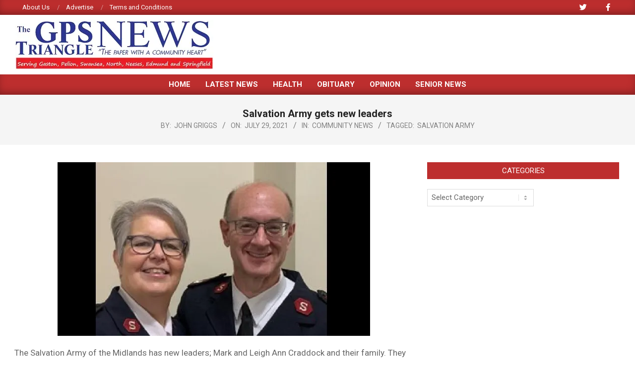

--- FILE ---
content_type: text/html; charset=UTF-8
request_url: https://gpstrianglenews.com/index.php/2021/07/29/salvation-army-gets-new-leaders/
body_size: 17274
content:
<!DOCTYPE html>
<html lang="en-US">

<head>
<meta charset="UTF-8" />
<title>Salvation Army gets new leaders &#8211; GPS Triangle News</title>
<meta name='robots' content='max-image-preview:large' />
<meta name="viewport" content="width=device-width, initial-scale=1" />
<meta name="generator" content="Magazine News Byte 2.12.1" />
<link rel='dns-prefetch' href='//www.googletagmanager.com' />
<link rel='dns-prefetch' href='//stats.wp.com' />
<link rel='dns-prefetch' href='//fonts.googleapis.com' />
<link rel='dns-prefetch' href='//jetpack.wordpress.com' />
<link rel='dns-prefetch' href='//s0.wp.com' />
<link rel='dns-prefetch' href='//public-api.wordpress.com' />
<link rel='dns-prefetch' href='//0.gravatar.com' />
<link rel='dns-prefetch' href='//1.gravatar.com' />
<link rel='dns-prefetch' href='//2.gravatar.com' />
<link rel='preconnect' href='//c0.wp.com' />
<link rel='preconnect' href='//i0.wp.com' />
<link rel="alternate" type="application/rss+xml" title="GPS Triangle News &raquo; Feed" href="https://gpstrianglenews.com/index.php/feed/" />
<link rel="alternate" type="application/rss+xml" title="GPS Triangle News &raquo; Comments Feed" href="https://gpstrianglenews.com/index.php/comments/feed/" />
<link rel="alternate" type="application/rss+xml" title="GPS Triangle News &raquo; Salvation Army gets new leaders Comments Feed" href="https://gpstrianglenews.com/index.php/2021/07/29/salvation-army-gets-new-leaders/feed/" />
<link rel="alternate" title="oEmbed (JSON)" type="application/json+oembed" href="https://gpstrianglenews.com/index.php/wp-json/oembed/1.0/embed?url=https%3A%2F%2Fgpstrianglenews.com%2Findex.php%2F2021%2F07%2F29%2Fsalvation-army-gets-new-leaders%2F" />
<link rel="alternate" title="oEmbed (XML)" type="text/xml+oembed" href="https://gpstrianglenews.com/index.php/wp-json/oembed/1.0/embed?url=https%3A%2F%2Fgpstrianglenews.com%2Findex.php%2F2021%2F07%2F29%2Fsalvation-army-gets-new-leaders%2F&#038;format=xml" />
<link rel="preload" href="https://gpstrianglenews.com/wp-content/themes/magazine-news-byte/library/fonticons/webfonts/fa-solid-900.woff2" as="font" crossorigin="anonymous">
<link rel="preload" href="https://gpstrianglenews.com/wp-content/themes/magazine-news-byte/library/fonticons/webfonts/fa-regular-400.woff2" as="font" crossorigin="anonymous">
<link rel="preload" href="https://gpstrianglenews.com/wp-content/themes/magazine-news-byte/library/fonticons/webfonts/fa-brands-400.woff2" as="font" crossorigin="anonymous">
<style id='wp-img-auto-sizes-contain-inline-css'>
img:is([sizes=auto i],[sizes^="auto," i]){contain-intrinsic-size:3000px 1500px}
/*# sourceURL=wp-img-auto-sizes-contain-inline-css */
</style>
<style id='wp-emoji-styles-inline-css'>

	img.wp-smiley, img.emoji {
		display: inline !important;
		border: none !important;
		box-shadow: none !important;
		height: 1em !important;
		width: 1em !important;
		margin: 0 0.07em !important;
		vertical-align: -0.1em !important;
		background: none !important;
		padding: 0 !important;
	}
/*# sourceURL=wp-emoji-styles-inline-css */
</style>
<style id='wp-block-library-inline-css'>
:root{--wp-block-synced-color:#7a00df;--wp-block-synced-color--rgb:122,0,223;--wp-bound-block-color:var(--wp-block-synced-color);--wp-editor-canvas-background:#ddd;--wp-admin-theme-color:#007cba;--wp-admin-theme-color--rgb:0,124,186;--wp-admin-theme-color-darker-10:#006ba1;--wp-admin-theme-color-darker-10--rgb:0,107,160.5;--wp-admin-theme-color-darker-20:#005a87;--wp-admin-theme-color-darker-20--rgb:0,90,135;--wp-admin-border-width-focus:2px}@media (min-resolution:192dpi){:root{--wp-admin-border-width-focus:1.5px}}.wp-element-button{cursor:pointer}:root .has-very-light-gray-background-color{background-color:#eee}:root .has-very-dark-gray-background-color{background-color:#313131}:root .has-very-light-gray-color{color:#eee}:root .has-very-dark-gray-color{color:#313131}:root .has-vivid-green-cyan-to-vivid-cyan-blue-gradient-background{background:linear-gradient(135deg,#00d084,#0693e3)}:root .has-purple-crush-gradient-background{background:linear-gradient(135deg,#34e2e4,#4721fb 50%,#ab1dfe)}:root .has-hazy-dawn-gradient-background{background:linear-gradient(135deg,#faaca8,#dad0ec)}:root .has-subdued-olive-gradient-background{background:linear-gradient(135deg,#fafae1,#67a671)}:root .has-atomic-cream-gradient-background{background:linear-gradient(135deg,#fdd79a,#004a59)}:root .has-nightshade-gradient-background{background:linear-gradient(135deg,#330968,#31cdcf)}:root .has-midnight-gradient-background{background:linear-gradient(135deg,#020381,#2874fc)}:root{--wp--preset--font-size--normal:16px;--wp--preset--font-size--huge:42px}.has-regular-font-size{font-size:1em}.has-larger-font-size{font-size:2.625em}.has-normal-font-size{font-size:var(--wp--preset--font-size--normal)}.has-huge-font-size{font-size:var(--wp--preset--font-size--huge)}.has-text-align-center{text-align:center}.has-text-align-left{text-align:left}.has-text-align-right{text-align:right}.has-fit-text{white-space:nowrap!important}#end-resizable-editor-section{display:none}.aligncenter{clear:both}.items-justified-left{justify-content:flex-start}.items-justified-center{justify-content:center}.items-justified-right{justify-content:flex-end}.items-justified-space-between{justify-content:space-between}.screen-reader-text{border:0;clip-path:inset(50%);height:1px;margin:-1px;overflow:hidden;padding:0;position:absolute;width:1px;word-wrap:normal!important}.screen-reader-text:focus{background-color:#ddd;clip-path:none;color:#444;display:block;font-size:1em;height:auto;left:5px;line-height:normal;padding:15px 23px 14px;text-decoration:none;top:5px;width:auto;z-index:100000}html :where(.has-border-color){border-style:solid}html :where([style*=border-top-color]){border-top-style:solid}html :where([style*=border-right-color]){border-right-style:solid}html :where([style*=border-bottom-color]){border-bottom-style:solid}html :where([style*=border-left-color]){border-left-style:solid}html :where([style*=border-width]){border-style:solid}html :where([style*=border-top-width]){border-top-style:solid}html :where([style*=border-right-width]){border-right-style:solid}html :where([style*=border-bottom-width]){border-bottom-style:solid}html :where([style*=border-left-width]){border-left-style:solid}html :where(img[class*=wp-image-]){height:auto;max-width:100%}:where(figure){margin:0 0 1em}html :where(.is-position-sticky){--wp-admin--admin-bar--position-offset:var(--wp-admin--admin-bar--height,0px)}@media screen and (max-width:600px){html :where(.is-position-sticky){--wp-admin--admin-bar--position-offset:0px}}

/*# sourceURL=wp-block-library-inline-css */
</style><style id='global-styles-inline-css'>
:root{--wp--preset--aspect-ratio--square: 1;--wp--preset--aspect-ratio--4-3: 4/3;--wp--preset--aspect-ratio--3-4: 3/4;--wp--preset--aspect-ratio--3-2: 3/2;--wp--preset--aspect-ratio--2-3: 2/3;--wp--preset--aspect-ratio--16-9: 16/9;--wp--preset--aspect-ratio--9-16: 9/16;--wp--preset--color--black: #000000;--wp--preset--color--cyan-bluish-gray: #abb8c3;--wp--preset--color--white: #ffffff;--wp--preset--color--pale-pink: #f78da7;--wp--preset--color--vivid-red: #cf2e2e;--wp--preset--color--luminous-vivid-orange: #ff6900;--wp--preset--color--luminous-vivid-amber: #fcb900;--wp--preset--color--light-green-cyan: #7bdcb5;--wp--preset--color--vivid-green-cyan: #00d084;--wp--preset--color--pale-cyan-blue: #8ed1fc;--wp--preset--color--vivid-cyan-blue: #0693e3;--wp--preset--color--vivid-purple: #9b51e0;--wp--preset--color--accent: #bd2e2e;--wp--preset--color--accent-font: #ffffff;--wp--preset--gradient--vivid-cyan-blue-to-vivid-purple: linear-gradient(135deg,rgb(6,147,227) 0%,rgb(155,81,224) 100%);--wp--preset--gradient--light-green-cyan-to-vivid-green-cyan: linear-gradient(135deg,rgb(122,220,180) 0%,rgb(0,208,130) 100%);--wp--preset--gradient--luminous-vivid-amber-to-luminous-vivid-orange: linear-gradient(135deg,rgb(252,185,0) 0%,rgb(255,105,0) 100%);--wp--preset--gradient--luminous-vivid-orange-to-vivid-red: linear-gradient(135deg,rgb(255,105,0) 0%,rgb(207,46,46) 100%);--wp--preset--gradient--very-light-gray-to-cyan-bluish-gray: linear-gradient(135deg,rgb(238,238,238) 0%,rgb(169,184,195) 100%);--wp--preset--gradient--cool-to-warm-spectrum: linear-gradient(135deg,rgb(74,234,220) 0%,rgb(151,120,209) 20%,rgb(207,42,186) 40%,rgb(238,44,130) 60%,rgb(251,105,98) 80%,rgb(254,248,76) 100%);--wp--preset--gradient--blush-light-purple: linear-gradient(135deg,rgb(255,206,236) 0%,rgb(152,150,240) 100%);--wp--preset--gradient--blush-bordeaux: linear-gradient(135deg,rgb(254,205,165) 0%,rgb(254,45,45) 50%,rgb(107,0,62) 100%);--wp--preset--gradient--luminous-dusk: linear-gradient(135deg,rgb(255,203,112) 0%,rgb(199,81,192) 50%,rgb(65,88,208) 100%);--wp--preset--gradient--pale-ocean: linear-gradient(135deg,rgb(255,245,203) 0%,rgb(182,227,212) 50%,rgb(51,167,181) 100%);--wp--preset--gradient--electric-grass: linear-gradient(135deg,rgb(202,248,128) 0%,rgb(113,206,126) 100%);--wp--preset--gradient--midnight: linear-gradient(135deg,rgb(2,3,129) 0%,rgb(40,116,252) 100%);--wp--preset--font-size--small: 13px;--wp--preset--font-size--medium: 20px;--wp--preset--font-size--large: 36px;--wp--preset--font-size--x-large: 42px;--wp--preset--spacing--20: 0.44rem;--wp--preset--spacing--30: 0.67rem;--wp--preset--spacing--40: 1rem;--wp--preset--spacing--50: 1.5rem;--wp--preset--spacing--60: 2.25rem;--wp--preset--spacing--70: 3.38rem;--wp--preset--spacing--80: 5.06rem;--wp--preset--shadow--natural: 6px 6px 9px rgba(0, 0, 0, 0.2);--wp--preset--shadow--deep: 12px 12px 50px rgba(0, 0, 0, 0.4);--wp--preset--shadow--sharp: 6px 6px 0px rgba(0, 0, 0, 0.2);--wp--preset--shadow--outlined: 6px 6px 0px -3px rgb(255, 255, 255), 6px 6px rgb(0, 0, 0);--wp--preset--shadow--crisp: 6px 6px 0px rgb(0, 0, 0);}:where(.is-layout-flex){gap: 0.5em;}:where(.is-layout-grid){gap: 0.5em;}body .is-layout-flex{display: flex;}.is-layout-flex{flex-wrap: wrap;align-items: center;}.is-layout-flex > :is(*, div){margin: 0;}body .is-layout-grid{display: grid;}.is-layout-grid > :is(*, div){margin: 0;}:where(.wp-block-columns.is-layout-flex){gap: 2em;}:where(.wp-block-columns.is-layout-grid){gap: 2em;}:where(.wp-block-post-template.is-layout-flex){gap: 1.25em;}:where(.wp-block-post-template.is-layout-grid){gap: 1.25em;}.has-black-color{color: var(--wp--preset--color--black) !important;}.has-cyan-bluish-gray-color{color: var(--wp--preset--color--cyan-bluish-gray) !important;}.has-white-color{color: var(--wp--preset--color--white) !important;}.has-pale-pink-color{color: var(--wp--preset--color--pale-pink) !important;}.has-vivid-red-color{color: var(--wp--preset--color--vivid-red) !important;}.has-luminous-vivid-orange-color{color: var(--wp--preset--color--luminous-vivid-orange) !important;}.has-luminous-vivid-amber-color{color: var(--wp--preset--color--luminous-vivid-amber) !important;}.has-light-green-cyan-color{color: var(--wp--preset--color--light-green-cyan) !important;}.has-vivid-green-cyan-color{color: var(--wp--preset--color--vivid-green-cyan) !important;}.has-pale-cyan-blue-color{color: var(--wp--preset--color--pale-cyan-blue) !important;}.has-vivid-cyan-blue-color{color: var(--wp--preset--color--vivid-cyan-blue) !important;}.has-vivid-purple-color{color: var(--wp--preset--color--vivid-purple) !important;}.has-black-background-color{background-color: var(--wp--preset--color--black) !important;}.has-cyan-bluish-gray-background-color{background-color: var(--wp--preset--color--cyan-bluish-gray) !important;}.has-white-background-color{background-color: var(--wp--preset--color--white) !important;}.has-pale-pink-background-color{background-color: var(--wp--preset--color--pale-pink) !important;}.has-vivid-red-background-color{background-color: var(--wp--preset--color--vivid-red) !important;}.has-luminous-vivid-orange-background-color{background-color: var(--wp--preset--color--luminous-vivid-orange) !important;}.has-luminous-vivid-amber-background-color{background-color: var(--wp--preset--color--luminous-vivid-amber) !important;}.has-light-green-cyan-background-color{background-color: var(--wp--preset--color--light-green-cyan) !important;}.has-vivid-green-cyan-background-color{background-color: var(--wp--preset--color--vivid-green-cyan) !important;}.has-pale-cyan-blue-background-color{background-color: var(--wp--preset--color--pale-cyan-blue) !important;}.has-vivid-cyan-blue-background-color{background-color: var(--wp--preset--color--vivid-cyan-blue) !important;}.has-vivid-purple-background-color{background-color: var(--wp--preset--color--vivid-purple) !important;}.has-black-border-color{border-color: var(--wp--preset--color--black) !important;}.has-cyan-bluish-gray-border-color{border-color: var(--wp--preset--color--cyan-bluish-gray) !important;}.has-white-border-color{border-color: var(--wp--preset--color--white) !important;}.has-pale-pink-border-color{border-color: var(--wp--preset--color--pale-pink) !important;}.has-vivid-red-border-color{border-color: var(--wp--preset--color--vivid-red) !important;}.has-luminous-vivid-orange-border-color{border-color: var(--wp--preset--color--luminous-vivid-orange) !important;}.has-luminous-vivid-amber-border-color{border-color: var(--wp--preset--color--luminous-vivid-amber) !important;}.has-light-green-cyan-border-color{border-color: var(--wp--preset--color--light-green-cyan) !important;}.has-vivid-green-cyan-border-color{border-color: var(--wp--preset--color--vivid-green-cyan) !important;}.has-pale-cyan-blue-border-color{border-color: var(--wp--preset--color--pale-cyan-blue) !important;}.has-vivid-cyan-blue-border-color{border-color: var(--wp--preset--color--vivid-cyan-blue) !important;}.has-vivid-purple-border-color{border-color: var(--wp--preset--color--vivid-purple) !important;}.has-vivid-cyan-blue-to-vivid-purple-gradient-background{background: var(--wp--preset--gradient--vivid-cyan-blue-to-vivid-purple) !important;}.has-light-green-cyan-to-vivid-green-cyan-gradient-background{background: var(--wp--preset--gradient--light-green-cyan-to-vivid-green-cyan) !important;}.has-luminous-vivid-amber-to-luminous-vivid-orange-gradient-background{background: var(--wp--preset--gradient--luminous-vivid-amber-to-luminous-vivid-orange) !important;}.has-luminous-vivid-orange-to-vivid-red-gradient-background{background: var(--wp--preset--gradient--luminous-vivid-orange-to-vivid-red) !important;}.has-very-light-gray-to-cyan-bluish-gray-gradient-background{background: var(--wp--preset--gradient--very-light-gray-to-cyan-bluish-gray) !important;}.has-cool-to-warm-spectrum-gradient-background{background: var(--wp--preset--gradient--cool-to-warm-spectrum) !important;}.has-blush-light-purple-gradient-background{background: var(--wp--preset--gradient--blush-light-purple) !important;}.has-blush-bordeaux-gradient-background{background: var(--wp--preset--gradient--blush-bordeaux) !important;}.has-luminous-dusk-gradient-background{background: var(--wp--preset--gradient--luminous-dusk) !important;}.has-pale-ocean-gradient-background{background: var(--wp--preset--gradient--pale-ocean) !important;}.has-electric-grass-gradient-background{background: var(--wp--preset--gradient--electric-grass) !important;}.has-midnight-gradient-background{background: var(--wp--preset--gradient--midnight) !important;}.has-small-font-size{font-size: var(--wp--preset--font-size--small) !important;}.has-medium-font-size{font-size: var(--wp--preset--font-size--medium) !important;}.has-large-font-size{font-size: var(--wp--preset--font-size--large) !important;}.has-x-large-font-size{font-size: var(--wp--preset--font-size--x-large) !important;}
/*# sourceURL=global-styles-inline-css */
</style>

<style id='classic-theme-styles-inline-css'>
/*! This file is auto-generated */
.wp-block-button__link{color:#fff;background-color:#32373c;border-radius:9999px;box-shadow:none;text-decoration:none;padding:calc(.667em + 2px) calc(1.333em + 2px);font-size:1.125em}.wp-block-file__button{background:#32373c;color:#fff;text-decoration:none}
/*# sourceURL=/wp-includes/css/classic-themes.min.css */
</style>
<link rel='stylesheet' id='contact-form-7-css' href='https://gpstrianglenews.com/wp-content/plugins/contact-form-7/includes/css/styles.css?ver=6.1.4' media='all' />
<link rel='stylesheet' id='lightSlider-css' href='https://gpstrianglenews.com/wp-content/plugins/hootkit/assets/lightSlider.min.css?ver=1.1.2' media='' />
<link rel='stylesheet' id='font-awesome-css' href='https://gpstrianglenews.com/wp-content/themes/magazine-news-byte/library/fonticons/font-awesome.css?ver=5.15.4' media='all' />
<link rel='stylesheet' id='magnb-googlefont-css' href='https://fonts.googleapis.com/css2?family=Roboto:ital,wght@0,300;0,400;0,500;0,600;0,700;0,800;1,400;1,700&#038;family=Lora:ital,wght@0,400;0,700;1,400;1,700&#038;display=swap' media='all' />
<style id='jetpack_facebook_likebox-inline-css'>
.widget_facebook_likebox {
	overflow: hidden;
}

/*# sourceURL=https://gpstrianglenews.com/wp-content/plugins/jetpack/modules/widgets/facebook-likebox/style.css */
</style>
<link rel='stylesheet' id='hoot-style-css' href='https://gpstrianglenews.com/wp-content/themes/magazine-news-byte/style.css?ver=2.12.1' media='all' />
<link rel='stylesheet' id='magnb-hootkit-css' href='https://gpstrianglenews.com/wp-content/themes/magazine-news-byte/hootkit/hootkit.css?ver=2.12.1' media='all' />
<link rel='stylesheet' id='hoot-wpblocks-css' href='https://gpstrianglenews.com/wp-content/themes/magazine-news-byte/include/blocks/wpblocks.css?ver=2.12.1' media='all' />
<style id='hoot-wpblocks-inline-css'>
.hgrid {  max-width: 1440px; }  a {  color: #bd2e2e; }  a:hover {  color: #8e2222; }  .accent-typo {  background: #bd2e2e;  color: #ffffff; }  .invert-typo {  color: #ffffff; }  .enforce-typo {  background: #ffffff; }  body.wordpress input[type="submit"], body.wordpress #submit, body.wordpress .button {  border-color: #bd2e2e;  background: #bd2e2e;  color: #ffffff; }  body.wordpress input[type="submit"]:hover, body.wordpress #submit:hover, body.wordpress .button:hover, body.wordpress input[type="submit"]:focus, body.wordpress #submit:focus, body.wordpress .button:focus {  color: #bd2e2e;  background: #ffffff; }  h1, h2, h3, h4, h5, h6, .title, .titlefont {  font-family: "Roboto", sans-serif;  text-transform: none; }  #main.main,#header-supplementary {  background: #ffffff; }  #header-supplementary {  background: #bd2e2e;  color: #ffffff; }  #header-supplementary h1, #header-supplementary h2, #header-supplementary h3, #header-supplementary h4, #header-supplementary h5, #header-supplementary h6, #header-supplementary .title {  color: inherit;  margin: 0px; }  #header-supplementary .js-search .searchform.expand .searchtext {  background: #bd2e2e; }  #header-supplementary .js-search .searchform.expand .searchtext, #header-supplementary .js-search .searchform.expand .js-search-placeholder, .header-supplementary a, .header-supplementary a:hover {  color: inherit; }  #header-supplementary .menu-items > li > a {  color: #ffffff; }  #header-supplementary .menu-items li.current-menu-item:not(.nohighlight), #header-supplementary .menu-items li.current-menu-ancestor, #header-supplementary .menu-items li:hover {  background: #ffffff; }  #header-supplementary .menu-items li.current-menu-item:not(.nohighlight) > a, #header-supplementary .menu-items li.current-menu-ancestor > a, #header-supplementary .menu-items li:hover > a {  color: #bd2e2e; }  #topbar {  background: #bd2e2e;  color: #ffffff; }  #topbar.js-search .searchform.expand .searchtext {  background: #bd2e2e; }  #topbar.js-search .searchform.expand .searchtext,#topbar .js-search-placeholder {  color: #ffffff; }  #site-logo.logo-border {  border-color: #bd2e2e; }  .header-aside-search.js-search .searchform i.fa-search {  color: #bd2e2e; }  #site-title {  font-family: "Lora", serif;  text-transform: uppercase; }  #site-description {  text-transform: uppercase; }  .site-logo-with-icon #site-title i {  font-size: 50px; }  .site-logo-mixed-image img {  max-width: 200px; }  .site-title-line em {  color: #bd2e2e; }  .site-title-line mark {  background: #bd2e2e;  color: #ffffff; }  .site-title-heading-font {  font-family: "Roboto", sans-serif; }  .menu-items ul {  background: #ffffff; }  .menu-items li.current-menu-item:not(.nohighlight), .menu-items li.current-menu-ancestor, .menu-items li:hover {  background: #bd2e2e; }  .menu-items li.current-menu-item:not(.nohighlight) > a, .menu-items li.current-menu-ancestor > a, .menu-items li:hover > a {  color: #ffffff; }  .more-link, .more-link a {  color: #bd2e2e; }  .more-link:hover, .more-link:hover a {  color: #8e2222; }  .frontpage-area_h *, .frontpage-area_h .more-link, .frontpage-area_h .more-link a {  color: #ffffff; }  .sidebar .widget-title,.sub-footer .widget-title, .footer .widget-title {  background: #bd2e2e;  color: #ffffff; }  .main-content-grid,.widget,.frontpage-area {  margin-top: 35px; }  .widget,.frontpage-area {  margin-bottom: 35px; }  .frontpage-area.module-bg-highlight, .frontpage-area.module-bg-color, .frontpage-area.module-bg-image {  padding: 35px 0; }  .footer .widget {  margin: 20px 0; }  .js-search .searchform.expand .searchtext {  background: #ffffff; }  #infinite-handle span,.lrm-form a.button, .lrm-form button, .lrm-form button[type=submit], .lrm-form #buddypress input[type=submit], .lrm-form input[type=submit],.widget_newsletterwidget input.tnp-submit[type=submit], .widget_newsletterwidgetminimal input.tnp-submit[type=submit],.widget_breadcrumb_navxt .breadcrumbs > .hoot-bcn-pretext {  background: #bd2e2e;  color: #ffffff; }  .woocommerce nav.woocommerce-pagination ul li a:focus, .woocommerce nav.woocommerce-pagination ul li a:hover {  color: #8e2222; }  .woocommerce div.product .woocommerce-tabs ul.tabs li:hover,.woocommerce div.product .woocommerce-tabs ul.tabs li.active {  background: #bd2e2e; }  .woocommerce div.product .woocommerce-tabs ul.tabs li:hover a, .woocommerce div.product .woocommerce-tabs ul.tabs li:hover a:hover,.woocommerce div.product .woocommerce-tabs ul.tabs li.active a {  color: #ffffff; }  .wc-block-components-button, .woocommerce #respond input#submit.alt, .woocommerce a.button.alt, .woocommerce button.button.alt, .woocommerce input.button.alt {  border-color: #bd2e2e;  background: #bd2e2e;  color: #ffffff; }  .wc-block-components-button:hover, .woocommerce #respond input#submit.alt:hover, .woocommerce a.button.alt:hover, .woocommerce button.button.alt:hover, .woocommerce input.button.alt:hover {  background: #ffffff;  color: #bd2e2e; }  .widget_newsletterwidget input.tnp-submit[type=submit]:hover, .widget_newsletterwidgetminimal input.tnp-submit[type=submit]:hover {  background: #8e2222;  color: #ffffff; }  .widget_breadcrumb_navxt .breadcrumbs > .hoot-bcn-pretext:after {  border-left-color: #bd2e2e; }  .flycart-toggle, .flycart-panel {  background: #ffffff; }  .lSSlideOuter ul.lSPager.lSpg > li:hover a, .lSSlideOuter ul.lSPager.lSpg > li.active a {  background-color: #bd2e2e; }  .lSSlideOuter ul.lSPager.lSpg > li a {  border-color: #bd2e2e; }  .widget .viewall a {  background: #ffffff; }  .widget .viewall a:hover {  background: #ffffff;  color: #bd2e2e; }  .bottomborder-line:after,.bottomborder-shadow:after {  margin-top: 35px; }  .topborder-line:before,.topborder-shadow:before {  margin-bottom: 35px; }  .cta-subtitle {  color: #bd2e2e; }  .content-block-icon i {  color: #bd2e2e; }  .icon-style-circle,.icon-style-square {  border-color: #bd2e2e; }  .content-block-style3 .content-block-icon {  background: #ffffff; }  :root .has-accent-color,.is-style-outline>.wp-block-button__link:not(.has-text-color), .wp-block-button__link.is-style-outline:not(.has-text-color) {  color: #bd2e2e; }  :root .has-accent-background-color,.wp-block-button__link,.wp-block-button__link:hover,.wp-block-search__button,.wp-block-search__button:hover, .wp-block-file__button,.wp-block-file__button:hover {  background: #bd2e2e; }  :root .has-accent-font-color,.wp-block-button__link,.wp-block-button__link:hover,.wp-block-search__button,.wp-block-search__button:hover, .wp-block-file__button,.wp-block-file__button:hover {  color: #ffffff; }  :root .has-accent-font-background-color {  background: #ffffff; }  @media only screen and (max-width: 969px){ #header-supplementary .mobilemenu-fixed .menu-toggle, #header-supplementary .mobilemenu-fixed .menu-items {  background: #bd2e2e; }  .mobilemenu-fixed .menu-toggle, .mobilemenu-fixed .menu-items {  background: #ffffff; }  .sidebar {  margin-top: 35px; }  .frontpage-widgetarea > div.hgrid > [class*="hgrid-span-"] {  margin-bottom: 35px; }  } @media only screen and (min-width: 970px){ .slider-style2 .lSAction > a {  border-color: #bd2e2e;  background: #bd2e2e;  color: #ffffff; }  .slider-style2 .lSAction > a:hover {  background: #ffffff;  color: #bd2e2e; }  }
/*# sourceURL=hoot-wpblocks-inline-css */
</style>
<script src="https://c0.wp.com/c/6.9/wp-includes/js/jquery/jquery.min.js" id="jquery-core-js"></script>
<script src="https://c0.wp.com/c/6.9/wp-includes/js/jquery/jquery-migrate.min.js" id="jquery-migrate-js"></script>

<!-- Google tag (gtag.js) snippet added by Site Kit -->
<!-- Google Analytics snippet added by Site Kit -->
<script src="https://www.googletagmanager.com/gtag/js?id=GT-KFLH335" id="google_gtagjs-js" async></script>
<script id="google_gtagjs-js-after">
window.dataLayer = window.dataLayer || [];function gtag(){dataLayer.push(arguments);}
gtag("set","linker",{"domains":["gpstrianglenews.com"]});
gtag("js", new Date());
gtag("set", "developer_id.dZTNiMT", true);
gtag("config", "GT-KFLH335");
//# sourceURL=google_gtagjs-js-after
</script>
<link rel="https://api.w.org/" href="https://gpstrianglenews.com/index.php/wp-json/" /><link rel="alternate" title="JSON" type="application/json" href="https://gpstrianglenews.com/index.php/wp-json/wp/v2/posts/3234" /><link rel="EditURI" type="application/rsd+xml" title="RSD" href="https://gpstrianglenews.com/xmlrpc.php?rsd" />
<meta name="generator" content="WordPress 6.9" />
<link rel="canonical" href="https://gpstrianglenews.com/index.php/2021/07/29/salvation-army-gets-new-leaders/" />
<link rel='shortlink' href='https://gpstrianglenews.com/?p=3234' />
<meta name="generator" content="Site Kit by Google 1.168.0" />	<style>img#wpstats{display:none}</style>
		<style>.recentcomments a{display:inline !important;padding:0 !important;margin:0 !important;}</style>
<!-- Jetpack Open Graph Tags -->
<meta property="og:type" content="article" />
<meta property="og:title" content="Salvation Army gets new leaders" />
<meta property="og:url" content="https://gpstrianglenews.com/index.php/2021/07/29/salvation-army-gets-new-leaders/" />
<meta property="og:description" content="The Salvation Army of the Midlands has new leaders; Mark and Leigh Ann Craddock and their family. They assumed their position June 27 and have settled into their new surroundings and are looking fo…" />
<meta property="article:published_time" content="2021-07-29T16:31:59+00:00" />
<meta property="article:modified_time" content="2021-07-29T16:31:59+00:00" />
<meta property="og:site_name" content="GPS Triangle News" />
<meta property="og:image" content="https://i0.wp.com/gpstrianglenews.com/wp-content/uploads/2021/07/Craddocks_2021_630x350.jpg?fit=630%2C350&#038;ssl=1" />
<meta property="og:image:width" content="630" />
<meta property="og:image:height" content="350" />
<meta property="og:image:alt" content="" />
<meta property="og:locale" content="en_US" />
<meta name="twitter:text:title" content="Salvation Army gets new leaders" />
<meta name="twitter:image" content="https://i0.wp.com/gpstrianglenews.com/wp-content/uploads/2021/07/Craddocks_2021_630x350.jpg?fit=630%2C350&#038;ssl=1&#038;w=640" />
<meta name="twitter:card" content="summary_large_image" />

<!-- End Jetpack Open Graph Tags -->
</head>

<body class="wp-singular post-template-default single single-post postid-3234 single-format-standard wp-custom-logo wp-theme-magazine-news-byte magazine-news-byte wordpress ltr en en-us parent-theme logged-out custom-background singular singular-post singular-post-3234" dir="ltr" itemscope="itemscope" itemtype="https://schema.org/Blog">

	
	<a href="#main" class="screen-reader-text">Skip to content</a>

		<div id="topbar" class=" topbar inline-nav js-search social-icons-invert hgrid-stretch">
		<div class="hgrid">
			<div class="hgrid-span-12">

				<div class="topbar-inner table topbar-parts">
																	<div id="topbar-left" class="table-cell-mid topbar-part">
							<section id="hootkit-content-blocks-7" class="widget widget_hootkit-content-blocks"></section><section id="nav_menu-3" class="widget widget_nav_menu"><div class="menu-topbar-menu-container"><ul id="menu-topbar-menu" class="menu"><li id="menu-item-5097" class="menu-item menu-item-type-post_type menu-item-object-page menu-item-5097"><a href="https://gpstrianglenews.com/index.php/about-us/"><span class="menu-title">About Us</span></a></li>
<li id="menu-item-5096" class="menu-item menu-item-type-post_type menu-item-object-page menu-item-5096"><a href="https://gpstrianglenews.com/index.php/advertise/"><span class="menu-title">Advertise</span></a></li>
<li id="menu-item-5095" class="menu-item menu-item-type-post_type menu-item-object-page menu-item-5095"><a href="https://gpstrianglenews.com/index.php/terms-and-conditions/"><span class="menu-title">Terms and Conditions</span></a></li>
</ul></div></section>						</div>
					
																	<div id="topbar-right" class="table-cell-mid topbar-part">
							<section id="hootkit-social-icons-6" class="widget widget_hootkit-social-icons">
<div class="social-icons-widget social-icons-small"><a href="https://twitter.com/GPSTriangleNews" class=" social-icons-icon fa-twitter-block" target="_blank">
					<i class="fa-twitter fab"></i>
				</a></div></section><section id="hootkit-social-icons-5" class="widget widget_hootkit-social-icons">
<div class="social-icons-widget social-icons-small"><a href="https://www.facebook.com/GPS-Triangle-News-1379437012071935/" class=" social-icons-icon fa-facebook-block" target="_blank">
					<i class="fa-facebook-f fab"></i>
				</a></div></section>						</div>
									</div>

			</div>
		</div>
	</div>
	
	<div id="page-wrapper" class=" site-stretch page-wrapper sitewrap-wide-right sidebarsN sidebars1 hoot-cf7-style hoot-mapp-style hoot-jetpack-style hoot-sticky-sidebar">

		
		<header id="header" class="site-header header-layout-primary-widget-area header-layout-secondary-bottom tablemenu" role="banner" itemscope="itemscope" itemtype="https://schema.org/WPHeader">

			
			<div id="header-primary" class=" header-part header-primary header-primary-widget-area">
				<div class="hgrid">
					<div class="table hgrid-span-12">
							<div id="branding" class="site-branding branding table-cell-mid">
		<div id="site-logo" class="site-logo-image">
			<div id="site-logo-image" class="site-logo-image"><div id="site-title" class="site-title" itemprop="headline"><a href="https://gpstrianglenews.com/" class="custom-logo-link" rel="home"><img width="400" height="100" src="https://i0.wp.com/gpstrianglenews.com/wp-content/uploads/2019/07/GPS400x100-1.jpg?fit=400%2C100&amp;ssl=1" class="custom-logo" alt="GPS Triangle News" data-attachment-id="2174" data-permalink="https://gpstrianglenews.com/gps400x100-2/" data-orig-file="https://i0.wp.com/gpstrianglenews.com/wp-content/uploads/2019/07/GPS400x100-1.jpg?fit=400%2C100&amp;ssl=1" data-orig-size="400,100" data-comments-opened="1" data-image-meta="{&quot;aperture&quot;:&quot;0&quot;,&quot;credit&quot;:&quot;&quot;,&quot;camera&quot;:&quot;&quot;,&quot;caption&quot;:&quot;&quot;,&quot;created_timestamp&quot;:&quot;0&quot;,&quot;copyright&quot;:&quot;&quot;,&quot;focal_length&quot;:&quot;0&quot;,&quot;iso&quot;:&quot;0&quot;,&quot;shutter_speed&quot;:&quot;0&quot;,&quot;title&quot;:&quot;&quot;,&quot;orientation&quot;:&quot;0&quot;}" data-image-title="GPS400x100" data-image-description="" data-image-caption="" data-medium-file="https://i0.wp.com/gpstrianglenews.com/wp-content/uploads/2019/07/GPS400x100-1.jpg?fit=300%2C75&amp;ssl=1" data-large-file="https://i0.wp.com/gpstrianglenews.com/wp-content/uploads/2019/07/GPS400x100-1.jpg?fit=400%2C100&amp;ssl=1" /></a><div style="height: 1px;width: 1px;margin: -1px;overflow: hidden;position: absolute !important">GPS Triangle News</div></div></div>		</div>
	</div><!-- #branding -->
	<div id="header-aside" class=" header-aside table-cell-mid header-aside-widget-area "></div>					</div>
				</div>
			</div>

					<div id="header-supplementary" class=" header-part header-supplementary header-supplementary-bottom header-supplementary-center header-supplementary-mobilemenu-fixed with-menubg">
			<div class="hgrid">
				<div class="hgrid-span-12">
					<div class="menu-area-wrap">
							<div class="screen-reader-text">Primary Navigation Menu</div>
	<nav id="menu-primary" class="menu nav-menu menu-primary mobilemenu-fixed mobilesubmenu-click" role="navigation" itemscope="itemscope" itemtype="https://schema.org/SiteNavigationElement">
		<a class="menu-toggle" href="#"><span class="menu-toggle-text">Menu</span><i class="fas fa-bars"></i></a>

		<ul id="menu-primary-items" class="menu-items sf-menu menu"><li id="menu-item-2189" class="menu-item menu-item-type-post_type menu-item-object-page menu-item-home menu-item-2189"><a href="https://gpstrianglenews.com/"><span class="menu-title">Home</span></a></li>
<li id="menu-item-2222" class="menu-item menu-item-type-post_type menu-item-object-page current_page_parent menu-item-2222"><a href="https://gpstrianglenews.com/index.php/latest-news/"><span class="menu-title">Latest News</span></a></li>
<li id="menu-item-5099" class="menu-item menu-item-type-taxonomy menu-item-object-category menu-item-5099"><a href="https://gpstrianglenews.com/index.php/category/health/"><span class="menu-title">Health</span></a></li>
<li id="menu-item-5100" class="menu-item menu-item-type-taxonomy menu-item-object-category menu-item-5100"><a href="https://gpstrianglenews.com/index.php/category/obituary/"><span class="menu-title">Obituary</span></a></li>
<li id="menu-item-5101" class="menu-item menu-item-type-taxonomy menu-item-object-category menu-item-5101"><a href="https://gpstrianglenews.com/index.php/category/opinion/"><span class="menu-title">Opinion</span></a></li>
<li id="menu-item-5102" class="menu-item menu-item-type-taxonomy menu-item-object-category menu-item-5102"><a href="https://gpstrianglenews.com/index.php/category/senior-news/"><span class="menu-title">Senior News</span></a></li>
</ul>
	</nav><!-- #menu-primary -->
						</div>
				</div>
			</div>
		</div>
		
		</header><!-- #header -->

		
		<div id="main" class=" main">
			

				<div id="loop-meta" class=" loop-meta-wrap pageheader-bg-default   loop-meta-withtext">
										<div class="hgrid">

						<div class=" loop-meta hgrid-span-12" itemscope="itemscope" itemtype="https://schema.org/WebPageElement">
							<div class="entry-header">

																<h1 class=" loop-title entry-title" itemprop="headline">Salvation Army gets new leaders</h1>

								<div class=" loop-description" itemprop="text"><div class="entry-byline"> <div class="entry-byline-block entry-byline-author"> <span class="entry-byline-label">By:</span> <span class="entry-author" itemprop="author" itemscope="itemscope" itemtype="https://schema.org/Person"><a href="https://gpstrianglenews.com/index.php/author/john-griggs/" title="Posts by John Griggs" rel="author" class="url fn n" itemprop="url"><span itemprop="name">John Griggs</span></a></span> </div> <div class="entry-byline-block entry-byline-date"> <span class="entry-byline-label">On:</span> <time class="entry-published updated" datetime="2021-07-29T16:31:59+00:00" itemprop="datePublished" title="Thursday, July 29, 2021, 4:31 pm">July 29, 2021</time> </div> <div class="entry-byline-block entry-byline-cats"> <span class="entry-byline-label">In:</span> <a href="https://gpstrianglenews.com/index.php/category/community-news/" rel="category tag">Community News</a> </div> <div class="entry-byline-block entry-byline-tags"> <span class="entry-byline-label">Tagged:</span> <a href="https://gpstrianglenews.com/index.php/tag/salvation-army/" rel="tag">Salvation Army</a> </div><span class="entry-publisher" itemprop="publisher" itemscope="itemscope" itemtype="https://schema.org/Organization"><meta itemprop="name" content="GPS Triangle News"><span itemprop="logo" itemscope itemtype="https://schema.org/ImageObject"><meta itemprop="url" content="https://i0.wp.com/gpstrianglenews.com/wp-content/uploads/2019/07/GPS400x100-1.jpg?fit=400%2C100&amp;ssl=1"><meta itemprop="width" content="400"><meta itemprop="height" content="100"></span></span></div><!-- .entry-byline --></div><!-- .loop-description -->
							</div><!-- .entry-header -->
						</div><!-- .loop-meta -->

					</div>
				</div>

			
<div class="hgrid main-content-grid">

	<main id="content" class="content  hgrid-span-8 has-sidebar layout-wide-right " role="main">
		<div id="content-wrap" class=" content-wrap theiaStickySidebar">

			<div itemprop="image" itemscope itemtype="https://schema.org/ImageObject" class="entry-featured-img-wrap"><meta itemprop="url" content="https://i0.wp.com/gpstrianglenews.com/wp-content/uploads/2021/07/Craddocks_2021_630x350.jpg?resize=630%2C350&amp;ssl=1"><meta itemprop="width" content="630"><meta itemprop="height" content="350"><img width="630" height="350" src="https://i0.wp.com/gpstrianglenews.com/wp-content/uploads/2021/07/Craddocks_2021_630x350.jpg?resize=630%2C350&amp;ssl=1" class="attachment-hoot-wide-thumb entry-content-featured-img wp-post-image" alt="" itemscope="" decoding="async" loading="lazy" srcset="https://i0.wp.com/gpstrianglenews.com/wp-content/uploads/2021/07/Craddocks_2021_630x350.jpg?w=630&amp;ssl=1 630w, https://i0.wp.com/gpstrianglenews.com/wp-content/uploads/2021/07/Craddocks_2021_630x350.jpg?resize=300%2C167&amp;ssl=1 300w, https://i0.wp.com/gpstrianglenews.com/wp-content/uploads/2021/07/Craddocks_2021_630x350.jpg?resize=465%2C258&amp;ssl=1 465w" sizes="auto, (max-width: 630px) 100vw, 630px" data-attachment-id="3235" data-permalink="https://gpstrianglenews.com/index.php/2021/07/29/salvation-army-gets-new-leaders/craddocks_2021_630x350-jpg/" data-orig-file="https://i0.wp.com/gpstrianglenews.com/wp-content/uploads/2021/07/Craddocks_2021_630x350.jpg?fit=630%2C350&amp;ssl=1" data-orig-size="630,350" data-comments-opened="1" data-image-meta="{&quot;aperture&quot;:&quot;0&quot;,&quot;credit&quot;:&quot;&quot;,&quot;camera&quot;:&quot;&quot;,&quot;caption&quot;:&quot;&quot;,&quot;created_timestamp&quot;:&quot;0&quot;,&quot;copyright&quot;:&quot;&quot;,&quot;focal_length&quot;:&quot;0&quot;,&quot;iso&quot;:&quot;0&quot;,&quot;shutter_speed&quot;:&quot;0&quot;,&quot;title&quot;:&quot;&quot;,&quot;orientation&quot;:&quot;0&quot;}" data-image-title="Craddocks_2021_630x350.jpg" data-image-description="" data-image-caption="" data-medium-file="https://i0.wp.com/gpstrianglenews.com/wp-content/uploads/2021/07/Craddocks_2021_630x350.jpg?fit=300%2C167&amp;ssl=1" data-large-file="https://i0.wp.com/gpstrianglenews.com/wp-content/uploads/2021/07/Craddocks_2021_630x350.jpg?fit=630%2C350&amp;ssl=1" itemprop="image" /></div>
	<article id="post-3234" class="entry author-john-griggs post-3234 post type-post status-publish format-standard has-post-thumbnail category-community-news tag-salvation-army" itemscope="itemscope" itemtype="https://schema.org/BlogPosting" itemprop="blogPost">

		<div class="entry-content" itemprop="articleBody">

			<div class="entry-the-content">
				<p>The Salvation Army of the Midlands has new leaders; Mark and Leigh Ann Craddock and their family. They assumed their position June 27 and have settled into their new surroundings and are looking forward to getting to know the community and continuing the ministry of The Salvation Army.</p>
<p>Salvation Army Officers are periodically transferred to different locations, typically every 3-4 years. The Craddock&rsquo;s are enthusiastic and dynamic leaders and come to The Salvation Army of the Midlands from Wilmington, North Carolina, where for the last 4 years they were responsible for the programs and services of the Wilmington Salvation Army.</p>
<p>The Craddocks have served as Officers in The Salvation Army for 29 years. They have served together in Ada, Oklahoma, Ponca City, Oklahoma, Sand Springs, Oklahoma, Fayetteville, Arkansas, Irving, Texas, Dallas Temple, Texas, as Divisional Secretaries for Human Resources and Property in Maryland &amp; West Virginia, and Wilmington, North Carolina.</p>
<p>Together the couple has a ministry and are passionate about the mission of The Salvation Army. They have four boys, Johnathan (31), Mark Erik (28), Coleman (17), and Caleb (14). Johnathan is married to Sarah and were commissioned as Salvation Army Officers in June, 2017, and appointed to Springdale, Arkansas. Mark Erik was commissioned as a Salvation Army Officer in June 2019, and appointed to Lynchburg, Virginia. Mark and Leigh Ann have three grandsons, Keezie, Theo, and Bo. </p>
<p>Mark married his high school sweetheart, Leigh Ann, in 1987, and graduated from Oklahoma Baptist University with a Bachelor&rsquo;s Degree in Music Education. Leigh Ann graduated from Southern Nazarene University with a Bachelor&rsquo;s Degree in Family Studies and is currently pursuing her Master of Apologetics.</p>
<p>&ldquo;It has been exciting to meet the people of the Midlands Area and discover the opportunities for ministry here,&rdquo; said Major Craddock. &ldquo;We look forward to meeting the needs of this community and &lsquo;Doing The Most Good&rsquo; alongside the staff, volunteers and supporters of The Salvation Army.&rdquo; </p>
<p>The couple is responsible for all church programs and social services at The Salvation Army of The Midlands including two Family Stores, food service at Transitions Homeless Shelter and The Inclement Weather Center. </p>
<p>&ldquo;Many people don&rsquo;t realize that The Salvation Army is a church,&rdquo; said Craddock. &ldquo;We invite everyone to join us for Worship each Sunday at 10 AM, at The Salvation Army, located at 3024 Farrow Road in Columbia. We look forward to meeting you soon.&rdquo;</p>
<p>For additional information, please reach out to Lisa Huffman at 803-309-0436 or <a href="/cdn-cgi/l/email-protection" class="__cf_email__" data-cfemail="88e4e1fbe9a6e0fdeeeee5e9e6c8fdfbfba6fbe9e4fee9fce1e7e6e9fae5f1a6e7faef">[email&#160;protected]</a>.</p>
			</div>
					</div><!-- .entry-content -->

		<div class="screen-reader-text" itemprop="datePublished" itemtype="https://schema.org/Date">2021-07-29</div>

		
	</article><!-- .entry -->

<div id="loop-nav-wrap" class="loop-nav"><div class="prev">Previous Post: <a href="https://gpstrianglenews.com/index.php/2021/07/29/save-during-the-summer/" rel="prev">Save during the summer</a></div><div class="next">Next Post: <a href="https://gpstrianglenews.com/index.php/2021/07/29/interim-healthcare-expanding/" rel="next">Interim HealthCare expanding</a></div></div><!-- .loop-nav -->

<section id="comments-template">

	
	
	
		<div id="respond" class="comment-respond">
			<h3 id="reply-title" class="comment-reply-title">Leave a Reply<small><a rel="nofollow" id="cancel-comment-reply-link" href="/index.php/2021/07/29/salvation-army-gets-new-leaders/#respond" style="display:none;">Cancel reply</a></small></h3>			<form id="commentform" class="comment-form">
				<iframe
					title="Comment Form"
					src="https://jetpack.wordpress.com/jetpack-comment/?blogid=106045383&#038;postid=3234&#038;comment_registration=1&#038;require_name_email=1&#038;stc_enabled=0&#038;stb_enabled=0&#038;show_avatars=1&#038;avatar_default=mystery&#038;greeting=Leave+a+Reply&#038;jetpack_comments_nonce=c842d7b896&#038;greeting_reply=Leave+a+Reply+to+%25s&#038;color_scheme=light&#038;lang=en_US&#038;jetpack_version=15.3.1&#038;iframe_unique_id=1&#038;show_cookie_consent=10&#038;has_cookie_consent=0&#038;is_current_user_subscribed=0&#038;token_key=%3Bnormal%3B&#038;sig=a7549361713cb20cc34cdf2e0d482cc4304a5057#parent=https%3A%2F%2Fgpstrianglenews.com%2Findex.php%2F2021%2F07%2F29%2Fsalvation-army-gets-new-leaders%2F"
											name="jetpack_remote_comment"
						style="width:100%; height: 315px; border:0;"
										class="jetpack_remote_comment"
					id="jetpack_remote_comment"
					sandbox="allow-same-origin allow-top-navigation allow-scripts allow-forms allow-popups"
				>
									</iframe>
									<!--[if !IE]><!-->
					<script data-cfasync="false" src="/cdn-cgi/scripts/5c5dd728/cloudflare-static/email-decode.min.js"></script><script>
						document.addEventListener('DOMContentLoaded', function () {
							var commentForms = document.getElementsByClassName('jetpack_remote_comment');
							for (var i = 0; i < commentForms.length; i++) {
								commentForms[i].allowTransparency = false;
								commentForms[i].scrolling = 'no';
							}
						});
					</script>
					<!--<![endif]-->
							</form>
		</div>

		
		<input type="hidden" name="comment_parent" id="comment_parent" value="" />

		
</section><!-- #comments-template -->
		</div><!-- #content-wrap -->
	</main><!-- #content -->

	
	<aside id="sidebar-primary" class="sidebar sidebar-primary hgrid-span-4 layout-wide-right " role="complementary" itemscope="itemscope" itemtype="https://schema.org/WPSideBar">
		<div class=" sidebar-wrap theiaStickySidebar">

			<section id="categories-4" class="widget widget_categories"><h3 class="widget-title"><span>Categories</span></h3><form action="https://gpstrianglenews.com" method="get"><label class="screen-reader-text" for="cat">Categories</label><select  name='cat' id='cat' class='postform'>
	<option value='-1'>Select Category</option>
	<option class="level-0" value="1155">American Legion Post 174</option>
	<option class="level-0" value="365">Awards</option>
	<option class="level-0" value="28">Business</option>
	<option class="level-0" value="29">Civic</option>
	<option class="level-1" value="30">&nbsp;&nbsp;&nbsp;Non Profit</option>
	<option class="level-0" value="56">Columns</option>
	<option class="level-1" value="58">&nbsp;&nbsp;&nbsp;Dr. Jed Snyder</option>
	<option class="level-1" value="57">&nbsp;&nbsp;&nbsp;Hattie&#8217;s View</option>
	<option class="level-1" value="59">&nbsp;&nbsp;&nbsp;The Inland Sea</option>
	<option class="level-0" value="31">Community News</option>
	<option class="level-1" value="33">&nbsp;&nbsp;&nbsp;Announcements</option>
	<option class="level-1" value="32">&nbsp;&nbsp;&nbsp;Events</option>
	<option class="level-0" value="186">Dominion Energy</option>
	<option class="level-0" value="34">Education</option>
	<option class="level-0" value="35">Entertainment</option>
	<option class="level-1" value="49">&nbsp;&nbsp;&nbsp;Recreation</option>
	<option class="level-0" value="753">Festivals</option>
	<option class="level-0" value="410">Fishing</option>
	<option class="level-0" value="1154">Fundraiser</option>
	<option class="level-0" value="422">Gorvernment</option>
	<option class="level-0" value="36">Government</option>
	<option class="level-1" value="37">&nbsp;&nbsp;&nbsp;Politics</option>
	<option class="level-0" value="38">Health</option>
	<option class="level-0" value="299">Helath</option>
	<option class="level-0" value="1127">History</option>
	<option class="level-0" value="1156">Honors</option>
	<option class="level-0" value="1148">http://sccommunitynewspapers.lincincsc.com/wp-content/uploads/2025/09/SRO-Honored_2025_630x350.jpg</option>
	<option class="level-0" value="486">Lake Murray</option>
	<option class="level-0" value="39">Letter to Editor</option>
	<option class="level-0" value="844">Lexington County Council</option>
	<option class="level-0" value="347">Lexington One</option>
	<option class="level-0" value="623">Lexington Police</option>
	<option class="level-0" value="292">Live Music</option>
	<option class="level-0" value="40">Military</option>
	<option class="level-0" value="165">Military News</option>
	<option class="level-0" value="94">Military Service</option>
	<option class="level-0" value="41">Natural Resources</option>
	<option class="level-0" value="216">Non Profits</option>
	<option class="level-0" value="42">Obituary</option>
	<option class="level-0" value="43">Opinion</option>
	<option class="level-0" value="44">Public Safety</option>
	<option class="level-1" value="45">&nbsp;&nbsp;&nbsp;Coroner&#8217;s Report</option>
	<option class="level-1" value="62">&nbsp;&nbsp;&nbsp;Crime</option>
	<option class="level-1" value="47">&nbsp;&nbsp;&nbsp;Sheriff&#8217;s Report</option>
	<option class="level-0" value="351">SCDMV</option>
	<option class="level-0" value="51">Senior News</option>
	<option class="level-0" value="52">Sports</option>
	<option class="level-0" value="482">Taxes</option>
	<option class="level-0" value="1126">Veterans Affairs</option>
</select>
</form><script>
( ( dropdownId ) => {
	const dropdown = document.getElementById( dropdownId );
	function onSelectChange() {
		setTimeout( () => {
			if ( 'escape' === dropdown.dataset.lastkey ) {
				return;
			}
			if ( dropdown.value && parseInt( dropdown.value ) > 0 && dropdown instanceof HTMLSelectElement ) {
				dropdown.parentElement.submit();
			}
		}, 250 );
	}
	function onKeyUp( event ) {
		if ( 'Escape' === event.key ) {
			dropdown.dataset.lastkey = 'escape';
		} else {
			delete dropdown.dataset.lastkey;
		}
	}
	function onClick() {
		delete dropdown.dataset.lastkey;
	}
	dropdown.addEventListener( 'keyup', onKeyUp );
	dropdown.addEventListener( 'click', onClick );
	dropdown.addEventListener( 'change', onSelectChange );
})( "cat" );

//# sourceURL=WP_Widget_Categories%3A%3Awidget
</script>
</section><section id="facebook-likebox-2" class="widget widget_facebook_likebox">		<div id="fb-root"></div>
		<div class="fb-page" data-href="https://www.facebook.com/GPS-Triangle-News-1379437012071935/" data-width="340"  data-height="432" data-hide-cover="true" data-show-facepile="false" data-tabs="timeline" data-hide-cta="false" data-small-header="false">
		<div class="fb-xfbml-parse-ignore"><blockquote cite="https://www.facebook.com/GPS-Triangle-News-1379437012071935/"><a href="https://www.facebook.com/GPS-Triangle-News-1379437012071935/"></a></blockquote></div>
		</div>
		</section>
		</div><!-- .sidebar-wrap -->
	</aside><!-- #sidebar-primary -->

	

</div><!-- .main-content-grid -->

		</div><!-- #main -->

		
		
<footer id="footer" class="site-footer footer hgrid-stretch inline-nav" role="contentinfo" itemscope="itemscope" itemtype="https://schema.org/WPFooter">
	<div class="hgrid">
					<div class="hgrid-span-4 footer-column">
				<section id="hootkit-profile-4" class="widget widget_hootkit-profile">
<div class="profile-widget-wrap topborder-none bottomborder-none">
	<div class="profile-widget">

		<div class="widget-title-wrap hastitle"><h3 class="widget-title"><span>Send Us Your News Ideas</span></h3></div>			<div class="profile-image profile-img-full">
				<img width="400" height="100" src="https://i0.wp.com/gpstrianglenews.com/wp-content/uploads/2019/07/GPS400x100.jpg?fit=400%2C100&amp;ssl=1" class="profile-img attachment-full size-full" alt="" itemprop="image" decoding="async" loading="lazy" srcset="https://i0.wp.com/gpstrianglenews.com/wp-content/uploads/2019/07/GPS400x100.jpg?w=400&amp;ssl=1 400w, https://i0.wp.com/gpstrianglenews.com/wp-content/uploads/2019/07/GPS400x100.jpg?resize=300%2C75&amp;ssl=1 300w" sizes="auto, (max-width: 400px) 100vw, 400px" data-attachment-id="2156" data-permalink="https://gpstrianglenews.com/gps400x100/" data-orig-file="https://i0.wp.com/gpstrianglenews.com/wp-content/uploads/2019/07/GPS400x100.jpg?fit=400%2C100&amp;ssl=1" data-orig-size="400,100" data-comments-opened="1" data-image-meta="{&quot;aperture&quot;:&quot;0&quot;,&quot;credit&quot;:&quot;&quot;,&quot;camera&quot;:&quot;&quot;,&quot;caption&quot;:&quot;&quot;,&quot;created_timestamp&quot;:&quot;0&quot;,&quot;copyright&quot;:&quot;&quot;,&quot;focal_length&quot;:&quot;0&quot;,&quot;iso&quot;:&quot;0&quot;,&quot;shutter_speed&quot;:&quot;0&quot;,&quot;title&quot;:&quot;&quot;,&quot;orientation&quot;:&quot;0&quot;}" data-image-title="GPS400x100" data-image-description="" data-image-caption="" data-medium-file="https://i0.wp.com/gpstrianglenews.com/wp-content/uploads/2019/07/GPS400x100.jpg?fit=300%2C75&amp;ssl=1" data-large-file="https://i0.wp.com/gpstrianglenews.com/wp-content/uploads/2019/07/GPS400x100.jpg?fit=400%2C100&amp;ssl=1" />			</div>
			
					<div class="profile-content"><p>Do you have a story idea or news that you would like to share? We welcome all content ideas and Letters to the Editor.</p>
</div>
		
		
					<div class="profile-links social-icons-widget social-icons-small">
				<div class="profile-link"><a href="https://www.facebook.com/GPS-Triangle-News-1379437012071935/" class="profile-link-inner fa-facebook-block social-icons-icon">
									<i class="fa-facebook-f fab"></i>
								</a></div><div class="profile-link"><a href="https://twitter.com/GPSTriangleNews" class="profile-link-inner fa-twitter-block social-icons-icon">
									<i class="fa-twitter fab"></i>
								</a></div><div class="profile-link"><a href="https://www.youtube.com/channel/UCMhIz-jGpvYchlX7TSlHbJQ" class="profile-link-inner fa-youtube-block social-icons-icon">
									<i class="fa-youtube fab"></i>
								</a></div><div class="profile-link"><a href="/cdn-cgi/l/email-protection#b4c5c1d5ddd892978584868f92978585808f92978585858fd992978585818f92978d8d8f929782808f92978584878fd992978d838f92978584818fd8929780828fd792978585858f929785848d8f" class="profile-link-inner fa-envelope-block social-icons-icon">
									<i class="fa-envelope fas"></i>
								</a></div>			</div>
			
	</div>
</div></section>			</div>
					<div class="hgrid-span-4 footer-column">
				<section id="hootkit-posts-list-9" class="widget widget_hootkit-posts-list">
<div class="hk-list-widget posts-list-widget hk-list-style1 hk-list-ustyle1">

	<div class="widget-title-wrap hastitle"><h3 class="widget-title"><span>Latest Posts</span></h3></div>
	<div class="hk-list-columns ">
		<div class="hcolumn-1-1 hk-list-column-1 hcol-first hcol-last">
			
				<div class="hk-listunit hk-listunit-small hk-listunit-parent hk-imgsize-thumb visual-img" data-unitsize="small" data-columns="1">

											<div class="hk-listunit-image hk-listunit-bg" style="background-image:url(https://i0.wp.com/gpstrianglenews.com/wp-content/uploads/2026/01/MacMaster-Mullikin-and-Evette_2026_630x350.jpg?resize=150%2C150&#038;ssl=1);">
							<div class="entry-featured-img-wrap"><a href="https://gpstrianglenews.com/index.php/2026/01/28/senate-resolution-commends-dr-tom-mullikin-and-the-s-c-department-of-natural-resources/" class="entry-featured-img-link"><img width="150" height="150" src="https://i0.wp.com/gpstrianglenews.com/wp-content/uploads/2026/01/MacMaster-Mullikin-and-Evette_2026_630x350.jpg?resize=150%2C150&amp;ssl=1" class="attachment-thumbnail hk-listunit-img wp-post-image" alt="" itemscope="" decoding="async" loading="lazy" srcset="https://i0.wp.com/gpstrianglenews.com/wp-content/uploads/2026/01/MacMaster-Mullikin-and-Evette_2026_630x350.jpg?resize=150%2C150&amp;ssl=1 150w, https://i0.wp.com/gpstrianglenews.com/wp-content/uploads/2026/01/MacMaster-Mullikin-and-Evette_2026_630x350.jpg?zoom=2&amp;resize=150%2C150 300w, https://i0.wp.com/gpstrianglenews.com/wp-content/uploads/2026/01/MacMaster-Mullikin-and-Evette_2026_630x350.jpg?zoom=3&amp;resize=150%2C150 450w" sizes="auto, (max-width: 150px) 100vw, 150px" data-attachment-id="8043" data-permalink="https://gpstrianglenews.com/index.php/2026/01/28/senate-resolution-commends-dr-tom-mullikin-and-the-s-c-department-of-natural-resources/macmaster-mullikin-and-evette_2026_630x350-jpg/" data-orig-file="https://i0.wp.com/gpstrianglenews.com/wp-content/uploads/2026/01/MacMaster-Mullikin-and-Evette_2026_630x350.jpg?fit=630%2C350&amp;ssl=1" data-orig-size="630,350" data-comments-opened="1" data-image-meta="{&quot;aperture&quot;:&quot;0&quot;,&quot;credit&quot;:&quot;&quot;,&quot;camera&quot;:&quot;&quot;,&quot;caption&quot;:&quot;&quot;,&quot;created_timestamp&quot;:&quot;0&quot;,&quot;copyright&quot;:&quot;&quot;,&quot;focal_length&quot;:&quot;0&quot;,&quot;iso&quot;:&quot;0&quot;,&quot;shutter_speed&quot;:&quot;0&quot;,&quot;title&quot;:&quot;&quot;,&quot;orientation&quot;:&quot;0&quot;}" data-image-title="MacMaster-Mullikin-and-Evette_2026_630x350.jpg" data-image-description="" data-image-caption="" data-medium-file="https://i0.wp.com/gpstrianglenews.com/wp-content/uploads/2026/01/MacMaster-Mullikin-and-Evette_2026_630x350.jpg?fit=300%2C167&amp;ssl=1" data-large-file="https://i0.wp.com/gpstrianglenews.com/wp-content/uploads/2026/01/MacMaster-Mullikin-and-Evette_2026_630x350.jpg?fit=630%2C350&amp;ssl=1" itemprop="image" /></a></div>						</div>
					
					<div class="hk-listunit-content">
												<h4 class="hk-listunit-title"><a href="https://gpstrianglenews.com/index.php/2026/01/28/senate-resolution-commends-dr-tom-mullikin-and-the-s-c-department-of-natural-resources/" class="post-list-link">Senate Resolution commends Dr. Tom Mullikin and the S.C. Department of Natural Resources</a></h4>
						<div class="hk-listunit-subtitle small"><div class="entry-byline"> <div class="entry-byline-block entry-byline-author"> <span class="entry-byline-label">By:</span> <span class="entry-author" itemprop="author" itemscope="itemscope" itemtype="https://schema.org/Person"><a href="https://gpstrianglenews.com/index.php/author/john-griggs/" title="Posts by John Griggs" rel="author" class="url fn n" itemprop="url"><span itemprop="name">John Griggs</span></a></span> </div> <div class="entry-byline-block entry-byline-date"> <span class="entry-byline-label">On:</span> <time class="entry-published updated" datetime="2026-01-28T01:52:19+00:00" itemprop="datePublished" title="Wednesday, January 28, 2026, 1:52 am">January 28, 2026</time> </div><span class="entry-publisher" itemprop="publisher" itemscope="itemscope" itemtype="https://schema.org/Organization"><meta itemprop="name" content="GPS Triangle News"><span itemprop="logo" itemscope itemtype="https://schema.org/ImageObject"><meta itemprop="url" content="https://i0.wp.com/gpstrianglenews.com/wp-content/uploads/2019/07/GPS400x100-1.jpg?fit=400%2C100&amp;ssl=1"><meta itemprop="width" content="400"><meta itemprop="height" content="100"></span></span></div><!-- .entry-byline --></div>					</div>

				</div>
				<div class="hk-listunit hk-listunit-small hk-listunit-child visual-img" data-unitsize="small" data-columns="1">

											<div class="hk-listunit-image hk-listunit-bg" style="background-image:url(https://i0.wp.com/gpstrianglenews.com/wp-content/uploads/2026/01/Soul-Haus_2026_630x350.jpg?resize=150%2C150&#038;ssl=1);">
							<div class="entry-featured-img-wrap"><a href="https://gpstrianglenews.com/index.php/2026/01/27/koger-center-hosts-soulhaus-sessions-with-cecil-j-williams/" class="entry-featured-img-link"><img width="150" height="150" src="https://i0.wp.com/gpstrianglenews.com/wp-content/uploads/2026/01/Soul-Haus_2026_630x350.jpg?resize=150%2C150&amp;ssl=1" class="attachment-thumbnail hk-listunit-img wp-post-image" alt="" itemscope="" decoding="async" loading="lazy" srcset="https://i0.wp.com/gpstrianglenews.com/wp-content/uploads/2026/01/Soul-Haus_2026_630x350.jpg?resize=150%2C150&amp;ssl=1 150w, https://i0.wp.com/gpstrianglenews.com/wp-content/uploads/2026/01/Soul-Haus_2026_630x350.jpg?zoom=2&amp;resize=150%2C150 300w, https://i0.wp.com/gpstrianglenews.com/wp-content/uploads/2026/01/Soul-Haus_2026_630x350.jpg?zoom=3&amp;resize=150%2C150 450w" sizes="auto, (max-width: 150px) 100vw, 150px" data-attachment-id="8041" data-permalink="https://gpstrianglenews.com/index.php/2026/01/27/koger-center-hosts-soulhaus-sessions-with-cecil-j-williams/soul-haus_2026_630x350-jpg/" data-orig-file="https://i0.wp.com/gpstrianglenews.com/wp-content/uploads/2026/01/Soul-Haus_2026_630x350.jpg?fit=630%2C350&amp;ssl=1" data-orig-size="630,350" data-comments-opened="1" data-image-meta="{&quot;aperture&quot;:&quot;0&quot;,&quot;credit&quot;:&quot;&quot;,&quot;camera&quot;:&quot;&quot;,&quot;caption&quot;:&quot;&quot;,&quot;created_timestamp&quot;:&quot;0&quot;,&quot;copyright&quot;:&quot;&quot;,&quot;focal_length&quot;:&quot;0&quot;,&quot;iso&quot;:&quot;0&quot;,&quot;shutter_speed&quot;:&quot;0&quot;,&quot;title&quot;:&quot;&quot;,&quot;orientation&quot;:&quot;0&quot;}" data-image-title="Soul-Haus_2026_630x350.jpg" data-image-description="" data-image-caption="" data-medium-file="https://i0.wp.com/gpstrianglenews.com/wp-content/uploads/2026/01/Soul-Haus_2026_630x350.jpg?fit=300%2C167&amp;ssl=1" data-large-file="https://i0.wp.com/gpstrianglenews.com/wp-content/uploads/2026/01/Soul-Haus_2026_630x350.jpg?fit=630%2C350&amp;ssl=1" itemprop="image" /></a></div>						</div>
					
					<div class="hk-listunit-content">
												<h4 class="hk-listunit-title"><a href="https://gpstrianglenews.com/index.php/2026/01/27/koger-center-hosts-soulhaus-sessions-with-cecil-j-williams/" class="post-list-link">Koger Center Hosts SoulHAUS Sessions with Cecil J. Williams</a></h4>
						<div class="hk-listunit-subtitle small"><div class="entry-byline"> <div class="entry-byline-block entry-byline-author"> <span class="entry-byline-label">By:</span> <span class="entry-author" itemprop="author" itemscope="itemscope" itemtype="https://schema.org/Person"><a href="https://gpstrianglenews.com/index.php/author/john-griggs/" title="Posts by John Griggs" rel="author" class="url fn n" itemprop="url"><span itemprop="name">John Griggs</span></a></span> </div> <div class="entry-byline-block entry-byline-date"> <span class="entry-byline-label">On:</span> <time class="entry-published updated" datetime="2026-01-27T18:10:34+00:00" itemprop="datePublished" title="Tuesday, January 27, 2026, 6:10 pm">January 27, 2026</time> </div><span class="entry-publisher" itemprop="publisher" itemscope="itemscope" itemtype="https://schema.org/Organization"><meta itemprop="name" content="GPS Triangle News"><span itemprop="logo" itemscope itemtype="https://schema.org/ImageObject"><meta itemprop="url" content="https://i0.wp.com/gpstrianglenews.com/wp-content/uploads/2019/07/GPS400x100-1.jpg?fit=400%2C100&amp;ssl=1"><meta itemprop="width" content="400"><meta itemprop="height" content="100"></span></span></div><!-- .entry-byline --></div>					</div>

				</div>
				<div class="hk-listunit hk-listunit-small hk-listunit-child visual-img" data-unitsize="small" data-columns="1">

											<div class="hk-listunit-image hk-listunit-bg" style="background-image:url(https://i0.wp.com/gpstrianglenews.com/wp-content/uploads/2026/01/Roadside-Litter-_2026_630x350.jpg?resize=150%2C150&#038;ssl=1);">
							<div class="entry-featured-img-wrap"><a href="https://gpstrianglenews.com/index.php/2026/01/26/litter-audit-shows-decrease-across-midlands-roadways/" class="entry-featured-img-link"><img width="150" height="150" src="https://i0.wp.com/gpstrianglenews.com/wp-content/uploads/2026/01/Roadside-Litter-_2026_630x350.jpg?resize=150%2C150&amp;ssl=1" class="attachment-thumbnail hk-listunit-img wp-post-image" alt="" itemscope="" decoding="async" loading="lazy" srcset="https://i0.wp.com/gpstrianglenews.com/wp-content/uploads/2026/01/Roadside-Litter-_2026_630x350.jpg?resize=150%2C150&amp;ssl=1 150w, https://i0.wp.com/gpstrianglenews.com/wp-content/uploads/2026/01/Roadside-Litter-_2026_630x350.jpg?zoom=2&amp;resize=150%2C150 300w, https://i0.wp.com/gpstrianglenews.com/wp-content/uploads/2026/01/Roadside-Litter-_2026_630x350.jpg?zoom=3&amp;resize=150%2C150 450w" sizes="auto, (max-width: 150px) 100vw, 150px" data-attachment-id="8039" data-permalink="https://gpstrianglenews.com/index.php/2026/01/26/litter-audit-shows-decrease-across-midlands-roadways/roadside-litter-_2026_630x350-jpg/" data-orig-file="https://i0.wp.com/gpstrianglenews.com/wp-content/uploads/2026/01/Roadside-Litter-_2026_630x350.jpg?fit=630%2C350&amp;ssl=1" data-orig-size="630,350" data-comments-opened="1" data-image-meta="{&quot;aperture&quot;:&quot;0&quot;,&quot;credit&quot;:&quot;&quot;,&quot;camera&quot;:&quot;&quot;,&quot;caption&quot;:&quot;&quot;,&quot;created_timestamp&quot;:&quot;0&quot;,&quot;copyright&quot;:&quot;&quot;,&quot;focal_length&quot;:&quot;0&quot;,&quot;iso&quot;:&quot;0&quot;,&quot;shutter_speed&quot;:&quot;0&quot;,&quot;title&quot;:&quot;&quot;,&quot;orientation&quot;:&quot;0&quot;}" data-image-title="Roadside-Litter-_2026_630x350.jpg" data-image-description="" data-image-caption="" data-medium-file="https://i0.wp.com/gpstrianglenews.com/wp-content/uploads/2026/01/Roadside-Litter-_2026_630x350.jpg?fit=300%2C167&amp;ssl=1" data-large-file="https://i0.wp.com/gpstrianglenews.com/wp-content/uploads/2026/01/Roadside-Litter-_2026_630x350.jpg?fit=630%2C350&amp;ssl=1" itemprop="image" /></a></div>						</div>
					
					<div class="hk-listunit-content">
												<h4 class="hk-listunit-title"><a href="https://gpstrianglenews.com/index.php/2026/01/26/litter-audit-shows-decrease-across-midlands-roadways/" class="post-list-link">Litter Audit Shows Decrease Across Midlands Roadways</a></h4>
						<div class="hk-listunit-subtitle small"><div class="entry-byline"> <div class="entry-byline-block entry-byline-author"> <span class="entry-byline-label">By:</span> <span class="entry-author" itemprop="author" itemscope="itemscope" itemtype="https://schema.org/Person"><a href="https://gpstrianglenews.com/index.php/author/john-griggs/" title="Posts by John Griggs" rel="author" class="url fn n" itemprop="url"><span itemprop="name">John Griggs</span></a></span> </div> <div class="entry-byline-block entry-byline-date"> <span class="entry-byline-label">On:</span> <time class="entry-published updated" datetime="2026-01-26T15:16:11+00:00" itemprop="datePublished" title="Monday, January 26, 2026, 3:16 pm">January 26, 2026</time> </div><span class="entry-publisher" itemprop="publisher" itemscope="itemscope" itemtype="https://schema.org/Organization"><meta itemprop="name" content="GPS Triangle News"><span itemprop="logo" itemscope itemtype="https://schema.org/ImageObject"><meta itemprop="url" content="https://i0.wp.com/gpstrianglenews.com/wp-content/uploads/2019/07/GPS400x100-1.jpg?fit=400%2C100&amp;ssl=1"><meta itemprop="width" content="400"><meta itemprop="height" content="100"></span></span></div><!-- .entry-byline --></div>					</div>

				</div>		</div>
		<div class="clearfix"></div>
	</div>

	
</div>

</section>			</div>
					<div class="hgrid-span-4 footer-column">
				<section id="hootkit-content-blocks-14" class="widget widget_hootkit-content-blocks">
<div class="content-blocks-widget-wrap content-blocks-custom topborder-none bottomborder-none">
	<div class="content-blocks-widget content-blocks-widget-style1">

		<div class="widget-title-wrap hastitle"><h3 class="widget-title"><span>Get in Touch</span></h3></div>
		<div class="flush-columns ">
			<div class="content-block-row">
				<div class="content-block-column hcolumn-1-1 content-block-1 content-block-style1 hasvisual visual-icon">
					<div class="content-block  no-highlight">

																				<div class="content-block-visual content-block-icon icon-style-circle ">
								<a href="https://gpstrianglenews.com/index.php/about-us/" class="content-block-link"><i class="fa-tty fas"></i></a>							</div>
						
												<div class="content-block-content content-block-content-hasicon">
							<h4 class="content-block-title"><a href="https://gpstrianglenews.com/index.php/about-us/" class="content-block-link">Call Us</a></h4><div class="content-block-text"><p>We'd love to hear from you. We can be reached at 803.772.7506. You can email us @ <a href="/cdn-cgi/l/email-protection" class="__cf_email__" data-cfemail="e188938c8e8f849692a1808e8dcf828e8c">[email&#160;protected]</a></p>
</div>						</div>
												
					</div>
					<p class="more-link"><a href="https://gpstrianglenews.com/index.php/about-us/" class="content-block-link">Know More</a></p>				</div></div>		</div>

		
	</div>
</div></section>			</div>
			</div>
</footer><!-- #footer -->


			<div id="post-footer" class=" post-footer hgrid-stretch linkstyle">
		<div class="hgrid">
			<div class="hgrid-span-12">
				<p class="credit small">
					<a class="privacy-policy-link" href="https://gpstrianglenews.com/index.php/privacy-policy/" rel="privacy-policy">Privacy Policy</a> Designed using <a class="theme-link" href="https://wphoot.com/themes/magazine-news-byte/" title="Magazine News Byte WordPress Theme">Magazine News Byte</a>. Powered by <a class="wp-link" href="https://wordpress.org">WordPress</a>.				</p><!-- .credit -->
			</div>
		</div>
	</div>

	</div><!-- #page-wrapper -->

	<script data-cfasync="false" src="/cdn-cgi/scripts/5c5dd728/cloudflare-static/email-decode.min.js"></script><script type="speculationrules">
{"prefetch":[{"source":"document","where":{"and":[{"href_matches":"/*"},{"not":{"href_matches":["/wp-*.php","/wp-admin/*","/wp-content/uploads/*","/wp-content/*","/wp-content/plugins/*","/wp-content/themes/magazine-news-byte/*","/*\\?(.+)"]}},{"not":{"selector_matches":"a[rel~=\"nofollow\"]"}},{"not":{"selector_matches":".no-prefetch, .no-prefetch a"}}]},"eagerness":"conservative"}]}
</script>
<script src="https://c0.wp.com/c/6.9/wp-includes/js/comment-reply.min.js" id="comment-reply-js" async data-wp-strategy="async" fetchpriority="low"></script>
<script id="hoverIntent-js-extra">
var hootData = {"contentblockhover":"enable","contentblockhovertext":"disable"};
//# sourceURL=hoverIntent-js-extra
</script>
<script src="https://c0.wp.com/c/6.9/wp-includes/js/hoverIntent.min.js" id="hoverIntent-js"></script>
<script src="https://gpstrianglenews.com/wp-content/themes/magazine-news-byte/js/jquery.superfish.js?ver=1.7.5" id="jquery-superfish-js"></script>
<script src="https://gpstrianglenews.com/wp-content/themes/magazine-news-byte/js/jquery.fitvids.js?ver=1.1" id="jquery-fitvids-js"></script>
<script src="https://gpstrianglenews.com/wp-content/themes/magazine-news-byte/js/jquery.parallax.js?ver=1.4.2" id="jquery-parallax-js"></script>
<script src="https://gpstrianglenews.com/wp-content/themes/magazine-news-byte/js/resizesensor.js?ver=1.7.0" id="resizesensor-js"></script>
<script src="https://gpstrianglenews.com/wp-content/themes/magazine-news-byte/js/jquery.theia-sticky-sidebar.js?ver=1.7.0" id="jquery-theia-sticky-sidebar-js"></script>
<script src="https://c0.wp.com/c/6.9/wp-includes/js/dist/hooks.min.js" id="wp-hooks-js"></script>
<script src="https://c0.wp.com/c/6.9/wp-includes/js/dist/i18n.min.js" id="wp-i18n-js"></script>
<script id="wp-i18n-js-after">
wp.i18n.setLocaleData( { 'text direction\u0004ltr': [ 'ltr' ] } );
//# sourceURL=wp-i18n-js-after
</script>
<script src="https://gpstrianglenews.com/wp-content/plugins/contact-form-7/includes/swv/js/index.js?ver=6.1.4" id="swv-js"></script>
<script id="contact-form-7-js-before">
var wpcf7 = {
    "api": {
        "root": "https:\/\/gpstrianglenews.com\/index.php\/wp-json\/",
        "namespace": "contact-form-7\/v1"
    }
};
//# sourceURL=contact-form-7-js-before
</script>
<script src="https://gpstrianglenews.com/wp-content/plugins/contact-form-7/includes/js/index.js?ver=6.1.4" id="contact-form-7-js"></script>
<script src="https://gpstrianglenews.com/wp-content/plugins/hootkit/assets/jquery.lightSlider.min.js?ver=1.1.2" id="jquery-lightSlider-js"></script>
<script src="https://gpstrianglenews.com/wp-content/plugins/hootkit/assets/widgets.js?ver=3.0.3" id="hootkit-widgets-js"></script>
<script id="jetpack-facebook-embed-js-extra">
var jpfbembed = {"appid":"249643311490","locale":"en_US"};
//# sourceURL=jetpack-facebook-embed-js-extra
</script>
<script src="https://c0.wp.com/p/jetpack/15.3.1/_inc/build/facebook-embed.min.js" id="jetpack-facebook-embed-js"></script>
<script src="https://gpstrianglenews.com/wp-content/themes/magazine-news-byte/js/hoot.theme.js?ver=2.12.1" id="hoot-theme-js"></script>
<script id="jetpack-stats-js-before">
_stq = window._stq || [];
_stq.push([ "view", JSON.parse("{\"v\":\"ext\",\"blog\":\"106045383\",\"post\":\"3234\",\"tz\":\"0\",\"srv\":\"gpstrianglenews.com\",\"j\":\"1:15.3.1\"}") ]);
_stq.push([ "clickTrackerInit", "106045383", "3234" ]);
//# sourceURL=jetpack-stats-js-before
</script>
<script src="https://stats.wp.com/e-202605.js" id="jetpack-stats-js" defer data-wp-strategy="defer"></script>
<script id="wp-emoji-settings" type="application/json">
{"baseUrl":"https://s.w.org/images/core/emoji/17.0.2/72x72/","ext":".png","svgUrl":"https://s.w.org/images/core/emoji/17.0.2/svg/","svgExt":".svg","source":{"concatemoji":"https://gpstrianglenews.com/wp-includes/js/wp-emoji-release.min.js?ver=6.9"}}
</script>
<script type="module">
/*! This file is auto-generated */
const a=JSON.parse(document.getElementById("wp-emoji-settings").textContent),o=(window._wpemojiSettings=a,"wpEmojiSettingsSupports"),s=["flag","emoji"];function i(e){try{var t={supportTests:e,timestamp:(new Date).valueOf()};sessionStorage.setItem(o,JSON.stringify(t))}catch(e){}}function c(e,t,n){e.clearRect(0,0,e.canvas.width,e.canvas.height),e.fillText(t,0,0);t=new Uint32Array(e.getImageData(0,0,e.canvas.width,e.canvas.height).data);e.clearRect(0,0,e.canvas.width,e.canvas.height),e.fillText(n,0,0);const a=new Uint32Array(e.getImageData(0,0,e.canvas.width,e.canvas.height).data);return t.every((e,t)=>e===a[t])}function p(e,t){e.clearRect(0,0,e.canvas.width,e.canvas.height),e.fillText(t,0,0);var n=e.getImageData(16,16,1,1);for(let e=0;e<n.data.length;e++)if(0!==n.data[e])return!1;return!0}function u(e,t,n,a){switch(t){case"flag":return n(e,"\ud83c\udff3\ufe0f\u200d\u26a7\ufe0f","\ud83c\udff3\ufe0f\u200b\u26a7\ufe0f")?!1:!n(e,"\ud83c\udde8\ud83c\uddf6","\ud83c\udde8\u200b\ud83c\uddf6")&&!n(e,"\ud83c\udff4\udb40\udc67\udb40\udc62\udb40\udc65\udb40\udc6e\udb40\udc67\udb40\udc7f","\ud83c\udff4\u200b\udb40\udc67\u200b\udb40\udc62\u200b\udb40\udc65\u200b\udb40\udc6e\u200b\udb40\udc67\u200b\udb40\udc7f");case"emoji":return!a(e,"\ud83e\u1fac8")}return!1}function f(e,t,n,a){let r;const o=(r="undefined"!=typeof WorkerGlobalScope&&self instanceof WorkerGlobalScope?new OffscreenCanvas(300,150):document.createElement("canvas")).getContext("2d",{willReadFrequently:!0}),s=(o.textBaseline="top",o.font="600 32px Arial",{});return e.forEach(e=>{s[e]=t(o,e,n,a)}),s}function r(e){var t=document.createElement("script");t.src=e,t.defer=!0,document.head.appendChild(t)}a.supports={everything:!0,everythingExceptFlag:!0},new Promise(t=>{let n=function(){try{var e=JSON.parse(sessionStorage.getItem(o));if("object"==typeof e&&"number"==typeof e.timestamp&&(new Date).valueOf()<e.timestamp+604800&&"object"==typeof e.supportTests)return e.supportTests}catch(e){}return null}();if(!n){if("undefined"!=typeof Worker&&"undefined"!=typeof OffscreenCanvas&&"undefined"!=typeof URL&&URL.createObjectURL&&"undefined"!=typeof Blob)try{var e="postMessage("+f.toString()+"("+[JSON.stringify(s),u.toString(),c.toString(),p.toString()].join(",")+"));",a=new Blob([e],{type:"text/javascript"});const r=new Worker(URL.createObjectURL(a),{name:"wpTestEmojiSupports"});return void(r.onmessage=e=>{i(n=e.data),r.terminate(),t(n)})}catch(e){}i(n=f(s,u,c,p))}t(n)}).then(e=>{for(const n in e)a.supports[n]=e[n],a.supports.everything=a.supports.everything&&a.supports[n],"flag"!==n&&(a.supports.everythingExceptFlag=a.supports.everythingExceptFlag&&a.supports[n]);var t;a.supports.everythingExceptFlag=a.supports.everythingExceptFlag&&!a.supports.flag,a.supports.everything||((t=a.source||{}).concatemoji?r(t.concatemoji):t.wpemoji&&t.twemoji&&(r(t.twemoji),r(t.wpemoji)))});
//# sourceURL=https://gpstrianglenews.com/wp-includes/js/wp-emoji-loader.min.js
</script>
		<script type="text/javascript">
			(function () {
				const iframe = document.getElementById( 'jetpack_remote_comment' );
								const watchReply = function() {
					// Check addComment._Jetpack_moveForm to make sure we don't monkey-patch twice.
					if ( 'undefined' !== typeof addComment && ! addComment._Jetpack_moveForm ) {
						// Cache the Core function.
						addComment._Jetpack_moveForm = addComment.moveForm;
						const commentParent = document.getElementById( 'comment_parent' );
						const cancel = document.getElementById( 'cancel-comment-reply-link' );

						function tellFrameNewParent ( commentParentValue ) {
							const url = new URL( iframe.src );
							if ( commentParentValue ) {
								url.searchParams.set( 'replytocom', commentParentValue )
							} else {
								url.searchParams.delete( 'replytocom' );
							}
							if( iframe.src !== url.href ) {
								iframe.src = url.href;
							}
						};

						cancel.addEventListener( 'click', function () {
							tellFrameNewParent( false );
						} );

						addComment.moveForm = function ( _, parentId ) {
							tellFrameNewParent( parentId );
							return addComment._Jetpack_moveForm.apply( null, arguments );
						};
					}
				}
				document.addEventListener( 'DOMContentLoaded', watchReply );
				// In WP 6.4+, the script is loaded asynchronously, so we need to wait for it to load before we monkey-patch the functions it introduces.
				document.querySelector('#comment-reply-js')?.addEventListener( 'load', watchReply );

								
				const commentIframes = document.getElementsByClassName('jetpack_remote_comment');

				window.addEventListener('message', function(event) {
					if (event.origin !== 'https://jetpack.wordpress.com') {
						return;
					}

					if (!event?.data?.iframeUniqueId && !event?.data?.height) {
						return;
					}

					const eventDataUniqueId = event.data.iframeUniqueId;

					// Change height for the matching comment iframe
					for (let i = 0; i < commentIframes.length; i++) {
						const iframe = commentIframes[i];
						const url = new URL(iframe.src);
						const iframeUniqueIdParam = url.searchParams.get('iframe_unique_id');
						if (iframeUniqueIdParam == event.data.iframeUniqueId) {
							iframe.style.height = event.data.height + 'px';
							return;
						}
					}
				});
			})();
		</script>
		
<script defer src="https://static.cloudflareinsights.com/beacon.min.js/vcd15cbe7772f49c399c6a5babf22c1241717689176015" integrity="sha512-ZpsOmlRQV6y907TI0dKBHq9Md29nnaEIPlkf84rnaERnq6zvWvPUqr2ft8M1aS28oN72PdrCzSjY4U6VaAw1EQ==" data-cf-beacon='{"version":"2024.11.0","token":"282e74d4306d44f9b9ffed989d43c882","r":1,"server_timing":{"name":{"cfCacheStatus":true,"cfEdge":true,"cfExtPri":true,"cfL4":true,"cfOrigin":true,"cfSpeedBrain":true},"location_startswith":null}}' crossorigin="anonymous"></script>
</body>
</html>